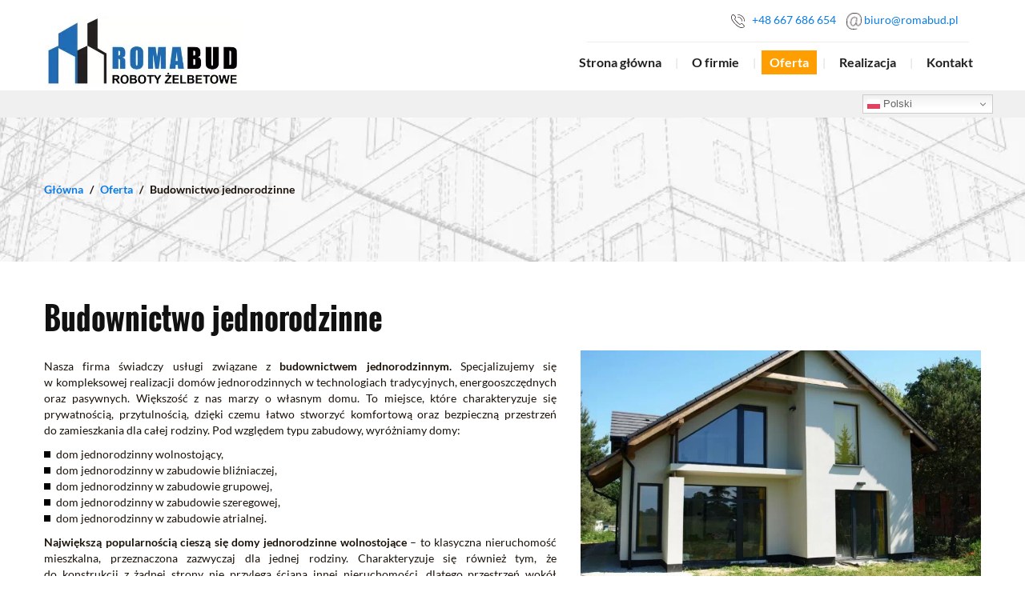

--- FILE ---
content_type: text/html; charset=utf-8
request_url: https://www.romabud.pl/oferta/budownictwo-jednorodzinne
body_size: 4399
content:
<!DOCTYPE html>
<html lang="pl-PL">
<head>
<meta http-equiv="X-UA-Compatible" content="IE=edge">
<meta name="viewport" content="width=device-width, initial-scale=1">
<meta name="SKYPE_TOOLBAR" content="SKYPE_TOOLBAR_PARSER_COMPATIBLE">
<meta name="format-detection" content="telephone=no">
<meta charset="utf-8">
	<meta name="description" content="W ofercie firmy mogą Państwo znaleźć usługi związane z kompleksową realizacją domów jednorodzinnych w technologiach tradycyjnych, energooszczędnych i pasywnych.">
	<title>Budownictwo jednorodzinne – wznoszenie domów jednorodzinnych</title>
	<link href="/images/design/favicon.ico" rel="icon" type="image/vnd.microsoft.icon">
	
	<style>.block117 .breadcrumbs .divider {margin-left:5px;margin-right:5px;}.block117 .breadcrumbs .active {font-family:latoregular,Arial,Helvetica,sans-serif;}.block117 .pathwayicon, .block117 .breadcrumbs span:not(:first-of-type) { position: relative; }.block117 .pathwayicon span { position: absolute; visibility: hidden; }
.block117 .breadcrumbs .divider {margin-left:5px;margin-right:5px;}.block117 .breadcrumbs .active {font-family:latoregular,Arial,Helvetica,sans-serif;}
</style>
	
	
	
	
	
	
	
	
	
	
	<link rel="preload stylesheet" as="style" href="/cache/5b788e1522e66ba532360069688aed6c.css" fetchpriority="high">
	<link rel="preload stylesheet" as="style" media="screen and (min-width: 768px)" href="/cache/desktop.css" fetchpriority="low">
	<link href="https://www.romabud.pl/oferta/budownictwo-jednorodzinne" rel="canonical">



</head>
      <body class="body-xl page light  lang-pl" data-itemid="651">

        <div id="wrapper">
            <div id="container">
                <header>
                                                <div class="center" data-center="1">
                    </div>
			        <div class="block134 ">

			
            <div class="col-xs-12">

								                <div class="inner row">
																								                    <div class="center" data-center="1">
												<div class="section134" data-position="sekcja-header" data-sid="134" data-parent="1">
<div class="clearfix"></div>
			        <div class="block94 ">

			
            <div class="col-xs-12 col-sm-12 col-md-3 hidden-xs">

								                <div class="inner text-left text-center-sm text-center-xs">
																										
<a href="https://www.romabud.pl/" class="logo">
    <img src="/images/design/logo.webp" alt="Roma Bud Sp. z o.o. Sp.k. - logo" loading="lazy">
</a>																		                    </div>
																				                    <div class="clearfix"></div>
                </div>
			                        </div>
			
			        <div class="block98 ">

			
            <div class="col-xs-12 col-md-9">

								                <div class="inner">
																										<div class="section98" data-position="sekcja-menu-i-szybki-kontakt" data-sid="98" data-parent="1">
<div class="clearfix"></div>
			        <div class="block95  align-right">

			
            <div class="col-xs-12 col-md-8 col-lg-7 col-md-offset-4 col-lg-offset-5">

								                <div class="inner text-right text-right-xl text-right-lg text-right-md text-center-sm text-center-xs">
																										
	<div class="row"><div class="col-md-12">
<div>
<p><img src="/images/design/icon-phone.webp" alt="Telefon" width="17" height="17" loading="lazy">&nbsp;&nbsp;&nbsp;<a href="tel:+48667686654">+48 667 686 654</a></p>
</div>
<div>
<p><img src="/images/design/icon-mail.webp" alt="Mail" width="19" height="13" loading="lazy">&nbsp;<joomla-hidden-mail is-link="1" is-email="1" first="Yml1cm8=" last="cm9tYWJ1ZC5wbA==" text="Yml1cm9Acm9tYWJ1ZC5wbA==" base="">Ten adres pocztowy jest chroniony przed spamowaniem. Aby go zobaczyć, konieczne jest włączenie w przeglądarce obsługi JavaScript.</joomla-hidden-mail></p>
</div>
<div></div>
</div></div>
																		                    </div>
																				                    <div class="clearfix"></div>
                </div>
			                        </div>
			
			        <div class="block115  align-right align-left-xs align-center-sm align-right-md align-right-lg align-right-xl">

			
            <div class="col-xs-12">

								                <div class="inner row text-left">
																										          <nav class="navbar navbar-default navbar-custom">
              <div class="navbar-header">
                  <div class="visible-xs">
<a href="https://www.romabud.pl/" class="logo">
    <img src="/images/design/logo.webp" alt="Roma Bud Sp. z o.o. Sp.k. - logo" loading="lazy">
</a>
</div>                <button type="button" class="navbar-toggle collapsed" data-toggle="collapse" data-target="#navbar-collapse-115" aria-expanded="false"><span class="sr-only">Toggle navigation</span> <span class="icon-bar"></span> <span class="icon-bar"></span> <span class="icon-bar"></span></button>
              </div>
              <div class="collapse navbar-collapse" id="navbar-collapse-115">
                <ul class="nav navbar-nav menu">
<li class="item-280">
<a href="/">Strona główna</a>
</li>
<li class="item-270">
<a href="/o-firmie">O firmie</a>
</li>
<li class="item-647 active dropdown parent">
<a href="/oferta">Oferta</a>
            <a class="dropdown-toggle" href="#" data-toggle="dropdown" role="button" aria-haspopup="true" aria-expanded="false"> <span class="caret"></span></a><ul class="dropdown-menu">
<li class="item-648">
<a href="/oferta/prace-zelbetowe">Prace żelbetowe</a>
</li>
<li class="item-649">
<a href="/oferta/budownictwo-przemyslowe">Budownictwo przemysłowe</a>
</li>
<li class="item-650">
<a href="/oferta/budownictwo-mieszkaniowe">Budownictwo mieszkaniowe</a>
</li>
<li class="item-651 current active">
<a href="/oferta/budownictwo-jednorodzinne">Budownictwo jednorodzinne </a>
</li>
<li class="item-1291">
<a href="/oferta/prace-na-terenie-niemiec">Prace na terenie Niemiec</a>
</li>
</ul>
</li>
<li class="item-273">
<a href="/realizacja">Realizacja</a>
</li>
<li class="item-274">
<a href="/kontakt">Kontakt</a>
</li>
</ul>
</div>
</nav>
																		                    </div>
																				                    <div class="clearfix"></div>
                </div>
			                        </div>
			<div class="clearfix"></div>
</div>																		                    </div>
																				                    <div class="clearfix"></div>
                </div>
			                        </div>
			<div class="clearfix"></div>
</div>						<div class="clearfix"></div>
</div>												                    </div>
																				                    <div class="clearfix"></div>
                </div>
			                        </div>
			<div class="clearfix"></div>
<div class="center"></div>
			        <div class="block223 ">

			
            <div class="col-xs-12">

								                <div class="inner">
																								                    <div class="center">
												<div class="gtranslate_wrapper" id="gt-wrapper-223"></div>						<div class="clearfix"></div>
</div>												                    </div>
																				                    <div class="clearfix"></div>
                </div>
			                        </div>
			<div class="clearfix"></div>
<div class="center"></div>
			        <div class="block116 ">

			
            <div class="col-xs-12">

								                <div class="inner">
																								                    <div class="center" data-center="1">
												<div class="section116" data-position="breadcrumbsbg" data-sid="116" data-parent="1">
<div class="clearfix"></div>
			        <div class="block117 ">

			
            <div class="col-xs-12">

								                <div class="inner row text-left">
																										
<div class="breadcrumbs " itemscope itemtype="https://schema.org/BreadcrumbList">
    
    <span itemprop="itemListElement" itemscope itemtype="https://schema.org/ListItem"><a itemprop="item" href="/" class="pathwayicon">Główna<span itemprop="name">Główna</span></a><meta itemprop="position" content="1"></span><span class="divider"> / </span><span itemprop="itemListElement" itemscope itemtype="https://schema.org/ListItem"><a itemprop="item" href="/oferta" class="pathway"><span itemprop="name">Oferta</span></a><meta itemprop="position" content="2"></span><span class="divider"> / </span><span itemprop="itemListElement" itemscope itemtype="https://schema.org/ListItem"><span itemprop="name">Budownictwo jednorodzinne </span><meta itemprop="position" content="3"></span>
</div>
																		                    </div>
																				                    <div class="clearfix"></div>
                </div>
			                        </div>
			<div class="clearfix"></div>
</div>						<div class="clearfix"></div>
</div>												                    </div>
																				                    <div class="clearfix"></div>
                </div>
			                        </div>
			<div class="clearfix"></div>
<div class="center">
                    <div class="clearfix"></div>
                </div>
                                </header>
                <div id="main"> 
                    <div class="center">                    <div id="system-message-container">
	</div>


                                          <div id="content" class="col-xs-12">
                                                  <article class="item-page" data-content="1">
	
		
						
	
	
		
				
				<div class="row"><div class="col-md-12"><h1>Budownictwo jednorodzinne</h1></div></div>
<div class="row"><div class="col-md-12">
<p><img class="pull-right img-toRight" style="float: right;" src="/images/design/budownictwo-jednorodzinne.webp" alt="dom jednorodzinny" width="500" height="317" loading="lazy"></p>
<p>Nasza firma świadczy usługi związane z&nbsp;<strong>budownictwem jednorodzinnym.</strong>&nbsp;Specjalizujemy&nbsp;się w&nbsp;kompleksowej realizacji domów jednorodzinnych w&nbsp;technologiach tradycyjnych, energooszczędnych oraz&nbsp;pasywnych. Większość z&nbsp;nas marzy o&nbsp;własnym domu. To&nbsp;miejsce, które charakteryzuje&nbsp;się prywatnością, przytulnością, dzięki czemu łatwo stworzyć komfortową oraz&nbsp;bezpieczną przestrzeń do&nbsp;zamieszkania dla całej rodziny. Pod&nbsp;względem typu zabudowy, wyróżniamy domy:</p>
<ul>
<li>dom jednorodzinny wolnostojący,</li>
<li>dom jednorodzinny w&nbsp;zabudowie bliźniaczej,</li>
<li>dom jednorodzinny w&nbsp;zabudowie grupowej,</li>
<li>dom jednorodzinny w&nbsp;zabudowie szeregowej,</li>
<li>dom jednorodzinny w&nbsp;zabudowie atrialnej.</li>
</ul>
<p><strong>Największą popularnością cieszą&nbsp;się domy jednorodzinne wolnostojące</strong>&nbsp;– to&nbsp;klasyczna nieruchomość mieszkalna, przeznaczona zazwyczaj dla jednej rodziny. Charakteryzuje&nbsp;się również tym, że do&nbsp;konstrukcji z&nbsp;żadnej strony nie&nbsp;przylega ściana innej nieruchomości, dlatego przestrzeń wokół budynku jest wolna. Domy jednorodzinne wolnostojące mogą&nbsp;się różnić pod&nbsp;względem zabudowy oraz&nbsp;konstrukcji. Wyróżniamy domy parterowe, piętrowe, z&nbsp;poddaszem użytkowym, z&nbsp;garażem w&nbsp;bryle budynku lub&nbsp;bez&nbsp;garażu oraz&nbsp;z&nbsp;dachem płaskim, lub&nbsp;spadzistym. Na&nbsp;życzenie klienta wykonujemy projekt aranżacji wnętrz, uwzględniając indywidualne potrzeby i&nbsp;wymagania inwestora. Realizujemy zarówno stan deweloperski, jak i&nbsp;stan surowy. Możemy również zaproponować wykończenie pod&nbsp;klucz.</p>
</div></div>
<div class="row"><div class="col-md-12"><hr class="hr-extrakw3msivb"></div></div> 
	
						</article>
                          <div class="clearfix"></div>
                                              </div>
                      </div>                </div>
                <footer>
                    <div class="center" data-center="1">                    </div>
			        <div class="block135  align-center fixed">

			
            <div class="col-md-1 col-lg-1">

								                <div class="inner text-center">
																										
	<div class="gotoup  row"><div class="col-md-12 glyphicon glyphicon-chevron-up fixed-up"></div></div>
																		                    </div>
																				                    <div class="clearfix"></div>
                </div>
			                        </div>
			<div class="clearfix"></div>
<div class="center"></div>
			        <div class="block151 ">

			
            <div class="col-xs-12">

								                <div class="inner row">
																										
<div id="socialicons151" class="social-icons-container">
	<ul class="social-icons">
			</ul>
</div>
																		                    </div>
																				                    <div class="clearfix"></div>
                </div>
			                        </div>
			<div class="clearfix"></div>
<div class="center"></div>
			        <div class="block109 ">

			
            <div class="wrapper">

								                <div class="inner">
																								                    <div class="center" data-center="1">
												<div class="section109" data-position="sekcja-stopka" data-sid="109" data-parent="1">
<div class="clearfix"></div>
			        <div class="block111  align-center">

			
            <div class="col-xs-12">

								                <div class="inner row text-left">
																										<div class="navbar-custom">
<ul class="nav nav-pills menu">
<li class="item-280">
<a href="/">Strona główna</a>
</li>
<li class="item-270">
<a href="/o-firmie">O firmie</a>
</li>
<li class="item-647 parent">
<a href="/oferta">Oferta</a>
</li>
<li class="item-273">
<a href="/realizacja">Realizacja</a>
</li>
<li class="item-274">
<a href="/kontakt">Kontakt</a>
</li>
</ul>
</div>
																		                    </div>
																				                    <div class="clearfix"></div>
                </div>
			                        </div>
			</div>
			        <div class="block110 ">

			
            <div class="wrapper">

								                <div class="inner text-center">
																								                    <div class="center">
												
	<div class="row"><div class="col-md-12">
<p><a href="/polityka-prywatnosci" target="_blank" rel="noopener noreferrer">Polityka prywatności</a><br><a href="/polityka-cookies" target="_blank" rel="noopener noreferrer">Polityka Cookies</a></p>
<p>©2025 Projekt i&nbsp;realizacja&nbsp;<a href="https://wenet.pl/" target="_blank" rel="nofollow noopener noreferrer">WeNet</a></p>
</div></div>
						<div class="clearfix"></div>
</div>												                    </div>
																				                    <div class="clearfix"></div>
                </div>
			                        </div>
			<div class="clearfix"></div>
<div class="center"><div class="clearfix"></div></div>						<div class="clearfix"></div>
</div>												                    </div>
																				                    <div class="clearfix"></div>
                </div>
			                        </div>
			<div class="clearfix"></div>
<div class="center">
                    <div class="clearfix"></div>
</div>                </footer>
            </div>
        </div>
        <script src="/media/vendor/jquery/js/jquery.min.js?3.7.1"></script><script src="/media/legacy/js/jquery-noconflict.min.js?504da4"></script><script src="https://www.romabud.pl/cache/5b788e1522e66ba532360069688aed6c.js"></script><script type="application/json" class="joomla-script-options new">{"joomla.jtext":{"RLTA_BUTTON_SCROLL_LEFT":"Scroll buttons to the left","RLTA_BUTTON_SCROLL_RIGHT":"Scroll buttons to the right"},"system.paths":{"root":"","rootFull":"https:\/\/www.romabud.pl\/","base":"","baseFull":"https:\/\/www.romabud.pl\/"},"csrf.token":"7b05c7c460f7979937736742e5e363a5"}</script><script src="/media/system/js/core.min.js?a3d8f8"></script><script src="/media/vendor/webcomponentsjs/js/webcomponents-bundle.min.js?2.8.0" nomodule defer></script><script src="/media/system/js/joomla-hidden-mail.min.js?80d9c7" type="module"></script><script src="https://cdn.gtranslate.net/widgets/latest/dwf.js" data-gt-orig-url="/oferta/budownictwo-jednorodzinne" data-gt-orig-domain="www.romabud.pl" data-gt-widget-id="223" defer></script><script>rltaSettings = {"switchToAccordions":true,"switchBreakPoint":576,"buttonScrollSpeed":5,"addHashToUrls":true,"rememberActive":false,"wrapButtons":false}</script><script type="application/ld+json">{"@context":"https://schema.org","@graph":[{"@type":"Organization","@id":"https://www.romabud.pl/#/schema/Organization/base","name":"Roma Bud Sp. z o.o. Sp.k.","url":"https://www.romabud.pl/"},{"@type":"WebSite","@id":"https://www.romabud.pl/#/schema/WebSite/base","url":"https://www.romabud.pl/","name":"Roma Bud Sp. z o.o. Sp.k.","publisher":{"@id":"https://www.romabud.pl/#/schema/Organization/base"}},{"@type":"WebPage","@id":"https://www.romabud.pl/#/schema/WebPage/base","url":"https://www.romabud.pl/oferta/budownictwo-jednorodzinne","name":"Budownictwo jednorodzinne – wznoszenie domów jednorodzinnych","description":"W ofercie firmy mogą Państwo znaleźć usługi związane z kompleksową realizacją domów jednorodzinnych w technologiach tradycyjnych, energooszczędnych i pasywnych.","isPartOf":{"@id":"https://www.romabud.pl/#/schema/WebSite/base"},"about":{"@id":"https://www.romabud.pl/#/schema/Organization/base"},"inLanguage":"pl-PL"},{"@type":"Article","@id":"https://www.romabud.pl/#/schema/com_content/article/16","name":"Budownictwo jednorodzinne ","headline":"Budownictwo jednorodzinne ","inLanguage":"pl-PL","isPartOf":{"@id":"https://www.romabud.pl/#/schema/WebPage/base"}}]}</script><script>window.gtranslateSettings = window.gtranslateSettings || {};window.gtranslateSettings['223'] = {"default_language":"pl","languages":["en","fr","de","pl","es","uk"],"url_structure":"none","wrapper_selector":"#gt-wrapper-223","globe_size":60,"flag_size":16,"flag_style":"2d","custom_domains":null,"float_switcher_open_direction":"bottom","switcher_open_direction":"bottom","native_language_names":1,"add_new_line":1,"select_language_label":"Select Language","detect_browser_language":0,"custom_css":"","alt_flags":[],"switcher_horizontal_position":"right","switcher_vertical_position":"top","horizontal_position":"inline","vertical_position":"inline"};</script>
</body>
</html>

--- FILE ---
content_type: text/css
request_url: https://www.romabud.pl/cache/desktop.css
body_size: 1192
content:
.block94 > div > div.inner {margin-top:20px;position: relative;}.block94 strong {font-weight:normal}.body-xs .block94 strong {font-weight:normal}.body-sm .block94 strong {font-weight:normal}.body-md .block94 strong {font-weight:normal}.body-lg .block94 strong {font-weight:normal}.body-xl .block94 strong {font-weight:normal}
.block97 > div > div.inner {position: relative;}.block97 strong {font-weight:normal}.body-xs .block97 strong {font-weight:normal}.body-sm .block97 strong {font-weight:normal}.body-md .block97 strong {font-weight:normal}.body-lg .block97 strong {font-weight:normal}.body-xl .block97 strong {font-weight:normal}
.block97 .slick-dots li button {width:30px;}.block97 .slider .slick-dots li {width:30px;}.block97 .slider .slick-dots li button::before {width:30px;height:30px;background:rgba(255, 255, 255, 1);height:6px;border-radius: 0;opacity: 1}.block97 .slider .slick-dots li:hover::before {opacity: 1}.block97 .slider .slick-dots li.slick-active > button::before {background:rgba(255, 158, 0, 1);}.slick-next:before { content: unset; }.slick-prev:before { content: unset; }.block97 .slider .slick-prev,.block97 .slider:hover .slick-prev{background:url(https://www.romabud.pl/images/design/slider-left.webp) 0 50% no-repeat; left: 0; z-index: 999; width: 60px; height: 120px;}.block97 .slider .slick-next,.block97 .slider:hover .slick-next{background:url(https://www.romabud.pl/images/design/slider-right.webp) 100% 50% no-repeat; right: 0; z-index: 999; width: 60px; height: 120px;}.block97 .slider .slick-prev {left: -100px;}.block97 .slider .slick-next {right: -100px;}.block97 .slider .slick-dots{top:auto}.block97 .slider .slick-dots {margin-bottom:25px;}.block97 .slider .jquery-background-video-wrapper {height:500px;}.block97 .slider .slick-slide .description { height: 100%; width: 100%;}.block97 .slider .slick-slide .description > div:first-of-type { display: flex; flex-direction: column; justify-content: center; height: 100%;}.block97 .slider .slick-slide .slideimage {max-width:1920px;width:1920px; position: relative;}.block97 .slider.slide-fade .slick-slide .slideimage {left: 50%; margin: 0 0 0 -960px;}.slider .slide1 .btn { z-index: 9999; }.slider .slide1  a.btn.btn, .slider .slide1  button.btn, .slider .slide1  .btn, .slider .slide1  .rsform .btn[type=submit], .slider .slide1  .rsform .btn[type=reset], .slider .slide1  .btn:active{padding-top:13px;padding-right:40px;padding-bottom:13px;margin-top:30px;/*Użyj narzędzia z https://www.cssmatic.com/box-shadow i wklej wygenerowany kod CSS*/}.slider .slide1  a.btn.btn:hover, .slider .slide1  button.btn:hover, .slider .slide1  a.btn:focus, .slider .slide1  button.btn:focus, .slider .slide1  .btn:focus, .slider .slide1  .btn.hovered,.slider .slide1  .btn:hover {/*Użyj narzędzia z https://www.cssmatic.com/box-shadow i wklej wygenerowany kod CSS*/}.slider .slide1 .description { width: 100%; }.slider .slide1 .description {font-family:latoregular,Arial,Helvetica,sans-serif;font-size:18px;color:rgba(255, 255, 255, 1);line-height:1.5;text-decoration: unset;}.slider .slide1 .description:hover {text-decoration: unset;}.body-xs .slider .slide1 .description {font-family:latoregular,Arial,Helvetica,sans-serif;color:rgba(255, 255, 255, 1);}.body-sm .slider .slide1 .description {font-family:latoregular,Arial,Helvetica,sans-serif;color:rgba(255, 255, 255, 1);}.body-md .slider .slide1 .description {font-family:latoregular,Arial,Helvetica,sans-serif;color:rgba(255, 255, 255, 1);}.body-lg .slider .slide1 .description {font-family:latoregular,Arial,Helvetica,sans-serif;color:rgba(255, 255, 255, 1);}.body-xl .slider .slide1 .description {font-family:latoregular,Arial,Helvetica,sans-serif;color:rgba(255, 255, 255, 1);}.slider .slide1 .description h3 {font-family:oswaldbold,Arial,Helvetica,sans-serif;color:rgba(255, 255, 255, 1);line-height:1;text-decoration: unset;}.slider .slide1 .description h3:hover {text-decoration: unset;}.body-xs .slider .slide1 .description h3 {font-family:oswaldbold,Arial,Helvetica,sans-serif;color:rgba(255, 255, 255, 1);}.body-sm .slider .slide1 .description h3 {font-family:oswaldbold,Arial,Helvetica,sans-serif;font-size:28px;color:rgba(255, 255, 255, 1);}.body-md .slider .slide1 .description h3 {font-family:oswaldbold,Arial,Helvetica,sans-serif;font-size:32px;color:rgba(255, 255, 255, 1);}.body-lg .slider .slide1 .description h3 {font-family:oswaldbold,Arial,Helvetica,sans-serif;font-size:36px;color:rgba(255, 255, 255, 1);}.body-xl .slider .slide1 .description h3 {font-family:oswaldbold,Arial,Helvetica,sans-serif;font-size:40px;color:rgba(255, 255, 255, 1);}.slider .slide1 .description .heading3 {font-family:oswaldbold,Arial,Helvetica,sans-serif;color:rgba(255, 255, 255, 1);line-height:1;text-decoration: unset;}.slider .slide1 .description .heading3:hover {text-decoration: unset;}.body-xs .slider .slide1 .description .heading3 {font-family:oswaldbold,Arial,Helvetica,sans-serif;color:rgba(255, 255, 255, 1);}.body-sm .slider .slide1 .description .heading3 {font-family:oswaldbold,Arial,Helvetica,sans-serif;font-size:28px;color:rgba(255, 255, 255, 1);}.body-md .slider .slide1 .description .heading3 {font-family:oswaldbold,Arial,Helvetica,sans-serif;font-size:32px;color:rgba(255, 255, 255, 1);}.body-lg .slider .slide1 .description .heading3 {font-family:oswaldbold,Arial,Helvetica,sans-serif;font-size:36px;color:rgba(255, 255, 255, 1);}.body-xl .slider .slide1 .description .heading3 {font-family:oswaldbold,Arial,Helvetica,sans-serif;font-size:40px;color:rgba(255, 255, 255, 1);}.slider .slide1 .description h4 {text-decoration: unset;}.slider .slide1 .description h4:hover {text-decoration: unset;}.slider .slide1 .description .heading4 {text-decoration: unset;}.slider .slide1 .description .heading4:hover {text-decoration: unset;}.slider .slide2 .btn { z-index: 9999; }.slider .slide2  a.btn.btn, .slider .slide2  button.btn, .slider .slide2  .btn, .slider .slide2  .rsform .btn[type=submit], .slider .slide2  .rsform .btn[type=reset], .slider .slide2  .btn:active{padding-top:13px;padding-right:40px;padding-bottom:13px;margin-top:30px;/*Użyj narzędzia z https://www.cssmatic.com/box-shadow i wklej wygenerowany kod CSS*/}.slider .slide2  a.btn.btn:hover, .slider .slide2  button.btn:hover, .slider .slide2  a.btn:focus, .slider .slide2  button.btn:focus, .slider .slide2  .btn:focus, .slider .slide2  .btn.hovered,.slider .slide2  .btn:hover {/*Użyj narzędzia z https://www.cssmatic.com/box-shadow i wklej wygenerowany kod CSS*/}.slider .slide2 .description { width: 100%; }.slider .slide2 .description {font-family:latoregular,Arial,Helvetica,sans-serif;font-size:18px;color:rgba(255, 255, 255, 1);line-height:1.5;text-decoration: unset;}.slider .slide2 .description:hover {text-decoration: unset;}.body-xs .slider .slide2 .description {font-family:latoregular,Arial,Helvetica,sans-serif;color:rgba(255, 255, 255, 1);}.body-sm .slider .slide2 .description {font-family:latoregular,Arial,Helvetica,sans-serif;color:rgba(255, 255, 255, 1);}.body-md .slider .slide2 .description {font-family:latoregular,Arial,Helvetica,sans-serif;color:rgba(255, 255, 255, 1);}.body-lg .slider .slide2 .description {font-family:latoregular,Arial,Helvetica,sans-serif;color:rgba(255, 255, 255, 1);}.body-xl .slider .slide2 .description {font-family:latoregular,Arial,Helvetica,sans-serif;color:rgba(255, 255, 255, 1);}.slider .slide2 .description h3 {font-family:oswaldbold,Arial,Helvetica,sans-serif;color:rgba(255, 255, 255, 1);line-height:1;text-decoration: unset;}.slider .slide2 .description h3:hover {text-decoration: unset;}.body-xs .slider .slide2 .description h3 {font-family:oswaldbold,Arial,Helvetica,sans-serif;color:rgba(255, 255, 255, 1);}.body-sm .slider .slide2 .description h3 {font-family:oswaldbold,Arial,Helvetica,sans-serif;font-size:28px;color:rgba(255, 255, 255, 1);}.body-md .slider .slide2 .description h3 {font-family:oswaldbold,Arial,Helvetica,sans-serif;font-size:32px;color:rgba(255, 255, 255, 1);}.body-lg .slider .slide2 .description h3 {font-family:oswaldbold,Arial,Helvetica,sans-serif;font-size:36px;color:rgba(255, 255, 255, 1);}.body-xl .slider .slide2 .description h3 {font-family:oswaldbold,Arial,Helvetica,sans-serif;font-size:40px;color:rgba(255, 255, 255, 1);}.slider .slide2 .description .heading3 {font-family:oswaldbold,Arial,Helvetica,sans-serif;color:rgba(255, 255, 255, 1);line-height:1;text-decoration: unset;}.slider .slide2 .description .heading3:hover {text-decoration: unset;}.body-xs .slider .slide2 .description .heading3 {font-family:oswaldbold,Arial,Helvetica,sans-serif;color:rgba(255, 255, 255, 1);}.body-sm .slider .slide2 .description .heading3 {font-family:oswaldbold,Arial,Helvetica,sans-serif;font-size:28px;color:rgba(255, 255, 255, 1);}.body-md .slider .slide2 .description .heading3 {font-family:oswaldbold,Arial,Helvetica,sans-serif;font-size:32px;color:rgba(255, 255, 255, 1);}.body-lg .slider .slide2 .description .heading3 {font-family:oswaldbold,Arial,Helvetica,sans-serif;font-size:36px;color:rgba(255, 255, 255, 1);}.body-xl .slider .slide2 .description .heading3 {font-family:oswaldbold,Arial,Helvetica,sans-serif;font-size:40px;color:rgba(255, 255, 255, 1);}.slider .slide2 .description h4 {text-decoration: unset;}.slider .slide2 .description h4:hover {text-decoration: unset;}.slider .slide2 .description .heading4 {text-decoration: unset;}.slider .slide2 .description .heading4:hover {text-decoration: unset;}.slider .slide3 .btn { z-index: 9999; }.slider .slide3  a.btn.btn, .slider .slide3  button.btn, .slider .slide3  .btn, .slider .slide3  .rsform .btn[type=submit], .slider .slide3  .rsform .btn[type=reset], .slider .slide3  .btn:active{padding-top:13px;padding-right:40px;padding-bottom:13px;margin-top:30px;/*Użyj narzędzia z https://www.cssmatic.com/box-shadow i wklej wygenerowany kod CSS*/}.slider .slide3  a.btn.btn:hover, .slider .slide3  button.btn:hover, .slider .slide3  a.btn:focus, .slider .slide3  button.btn:focus, .slider .slide3  .btn:focus, .slider .slide3  .btn.hovered,.slider .slide3  .btn:hover {/*Użyj narzędzia z https://www.cssmatic.com/box-shadow i wklej wygenerowany kod CSS*/}.slider .slide3 .description { width: 100%; }.slider .slide3 .description {font-family:latoregular,Arial,Helvetica,sans-serif;font-size:18px;color:rgba(255, 255, 255, 1);line-height:1.5;text-decoration: unset;}.slider .slide3 .description:hover {text-decoration: unset;}.body-xs .slider .slide3 .description {font-family:latoregular,Arial,Helvetica,sans-serif;color:rgba(255, 255, 255, 1);}.body-sm .slider .slide3 .description {font-family:latoregular,Arial,Helvetica,sans-serif;color:rgba(255, 255, 255, 1);}.body-md .slider .slide3 .description {font-family:latoregular,Arial,Helvetica,sans-serif;color:rgba(255, 255, 255, 1);}.body-lg .slider .slide3 .description {font-family:latoregular,Arial,Helvetica,sans-serif;color:rgba(255, 255, 255, 1);}.body-xl .slider .slide3 .description {font-family:latoregular,Arial,Helvetica,sans-serif;color:rgba(255, 255, 255, 1);}.slider .slide3 .description h3 {font-family:oswaldbold,Arial,Helvetica,sans-serif;color:rgba(255, 255, 255, 1);line-height:1;text-decoration: unset;}.slider .slide3 .description h3:hover {text-decoration: unset;}.body-xs .slider .slide3 .description h3 {font-family:oswaldbold,Arial,Helvetica,sans-serif;color:rgba(255, 255, 255, 1);}.body-sm .slider .slide3 .description h3 {font-family:oswaldbold,Arial,Helvetica,sans-serif;font-size:28px;color:rgba(255, 255, 255, 1);}.body-md .slider .slide3 .description h3 {font-family:oswaldbold,Arial,Helvetica,sans-serif;font-size:32px;color:rgba(255, 255, 255, 1);}.body-lg .slider .slide3 .description h3 {font-family:oswaldbold,Arial,Helvetica,sans-serif;font-size:36px;color:rgba(255, 255, 255, 1);}.body-xl .slider .slide3 .description h3 {font-family:oswaldbold,Arial,Helvetica,sans-serif;font-size:40px;color:rgba(255, 255, 255, 1);}.slider .slide3 .description .heading3 {font-family:oswaldbold,Arial,Helvetica,sans-serif;color:rgba(255, 255, 255, 1);line-height:1;text-decoration: unset;}.slider .slide3 .description .heading3:hover {text-decoration: unset;}.body-xs .slider .slide3 .description .heading3 {font-family:oswaldbold,Arial,Helvetica,sans-serif;color:rgba(255, 255, 255, 1);}.body-sm .slider .slide3 .description .heading3 {font-family:oswaldbold,Arial,Helvetica,sans-serif;font-size:28px;color:rgba(255, 255, 255, 1);}.body-md .slider .slide3 .description .heading3 {font-family:oswaldbold,Arial,Helvetica,sans-serif;font-size:32px;color:rgba(255, 255, 255, 1);}.body-lg .slider .slide3 .description .heading3 {font-family:oswaldbold,Arial,Helvetica,sans-serif;font-size:36px;color:rgba(255, 255, 255, 1);}.body-xl .slider .slide3 .description .heading3 {font-family:oswaldbold,Arial,Helvetica,sans-serif;font-size:40px;color:rgba(255, 255, 255, 1);}.slider .slide3 .description h4 {text-decoration: unset;}.slider .slide3 .description h4:hover {text-decoration: unset;}.slider .slide3 .description .heading4 {text-decoration: unset;}.slider .slide3 .description .heading4:hover {text-decoration: unset;}